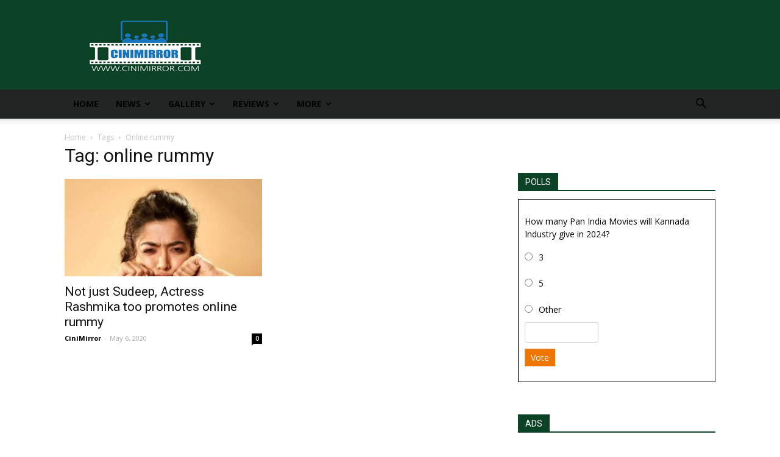

--- FILE ---
content_type: text/html; charset=utf-8
request_url: https://www.google.com/recaptcha/api2/aframe
body_size: 268
content:
<!DOCTYPE HTML><html><head><meta http-equiv="content-type" content="text/html; charset=UTF-8"></head><body><script nonce="lrxzM2bkj_s-Qwbz5Y__LA">/** Anti-fraud and anti-abuse applications only. See google.com/recaptcha */ try{var clients={'sodar':'https://pagead2.googlesyndication.com/pagead/sodar?'};window.addEventListener("message",function(a){try{if(a.source===window.parent){var b=JSON.parse(a.data);var c=clients[b['id']];if(c){var d=document.createElement('img');d.src=c+b['params']+'&rc='+(localStorage.getItem("rc::a")?sessionStorage.getItem("rc::b"):"");window.document.body.appendChild(d);sessionStorage.setItem("rc::e",parseInt(sessionStorage.getItem("rc::e")||0)+1);localStorage.setItem("rc::h",'1768679388391');}}}catch(b){}});window.parent.postMessage("_grecaptcha_ready", "*");}catch(b){}</script></body></html>